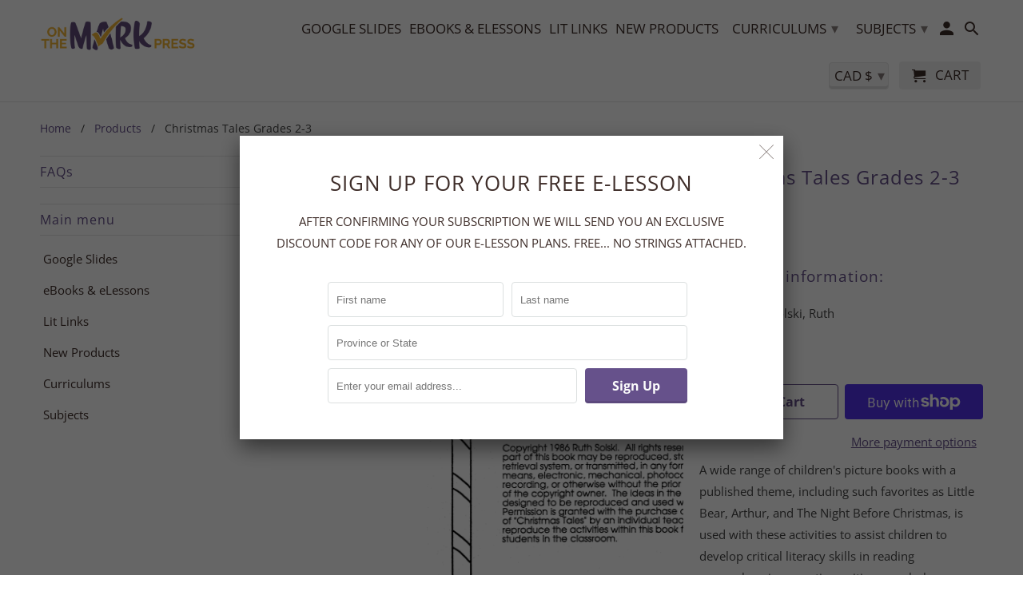

--- FILE ---
content_type: text/css
request_url: https://www.onthemarkpress.com/cdn/shop/t/6/assets/magiczoomplus.additional.css?v=7588833124491004381608051163
body_size: 1492
content:
div.MagicToolboxContainer{text-align:center;width:100%}div.MagicToolboxContainer img{max-width:100%}div.MagicToolboxContainer a{margin:0 auto}@media only screen and (max-width: 767px){.MagicToolboxMessage{display:none}}div.MagicToolboxSelectorsContainer{clear:both;margin:10px 0}a.MagicZoomPlus{opacity:1!important}div.MagicToolboxSelectorsContainer a{display:inline-block;margin:4px;line-height:0px}.MagicToolboxSelectorsContainer a{text-align:center;color:transparent}.MagicToolboxSelectorsContainer a:after{content:"";display:inline-block;height:100%;vertical-align:middle}.MagicToolboxSelectorsContainer a>img{max-height:100%;max-width:100%;vertical-align:middle}.MagicToolboxContainer.layout-left .MagicToolboxSelectorsContainer a,.MagicToolboxContainer.layout-right .MagicToolboxSelectorsContainer a{margin-top:0}.MagicToolboxContainer.layout-left.thumbnail-size-pico{padding-left:16px}.MagicToolboxContainer.layout-left.thumbnail-size-icon{padding-left:32px}.MagicToolboxContainer.layout-left.thumbnail-size-thumb{padding-left:50px}.MagicToolboxContainer.layout-left.thumbnail-size-small{padding-left:100px}.MagicToolboxContainer.layout-left.thumbnail-size-compact{padding-left:160px}.MagicToolboxContainer.layout-left.thumbnail-size-medium{padding-left:240px}.MagicToolboxContainer.layout-left.thumbnail-size-pico .MagicToolboxSelectorsContainer{width:16px;margin-left:-16px}.MagicToolboxContainer.layout-left.thumbnail-size-icon .MagicToolboxSelectorsContainer{width:32px;margin-left:-32px}.MagicToolboxContainer.layout-left.thumbnail-size-thumb .MagicToolboxSelectorsContainer{width:50px;margin-left:-50px}.MagicToolboxContainer.layout-left.thumbnail-size-small .MagicToolboxSelectorsContainer{width:100px;margin-left:-100px}.MagicToolboxContainer.layout-left.thumbnail-size-compact .MagicToolboxSelectorsContainer{width:160px;margin-left:-160px}.MagicToolboxContainer.layout-left.thumbnail-size-medium .MagicToolboxSelectorsContainer{width:240px;margin-left:-240px}.MagicToolboxContainer.layout-left .MagicToolboxSelectorsContainer{float:left}.MagicToolboxContainer.layout-left .MagicToolboxSlides{margin-left:10px}.MagicToolboxContainer.layout-left .MagicToolboxSelectorsContainer a{width:100%}.MagicToolboxContainer.layout-right.thumbnail-size-pico{padding-right:16px}.MagicToolboxContainer.layout-right.thumbnail-size-icon{padding-right:32px}.MagicToolboxContainer.layout-right.thumbnail-size-thumb{padding-right:50px}.MagicToolboxContainer.layout-right.thumbnail-size-small{padding-right:100px}.MagicToolboxContainer.layout-right.thumbnail-size-compact{padding-right:160px}.MagicToolboxContainer.layout-right.thumbnail-size-medium{padding-right:240px}.MagicToolboxContainer.no-thumbnails{padding-right:0!important;padding-left:0!important}.MagicToolboxContainer.layout-right.thumbnail-size-pico .MagicToolboxSelectorsContainer{width:16px;margin-right:-16px}.MagicToolboxContainer.layout-right.thumbnail-size-icon .MagicToolboxSelectorsContainer{width:32px;margin-right:-32px}.MagicToolboxContainer.layout-right.thumbnail-size-thumb .MagicToolboxSelectorsContainer{width:50px;margin-right:-50px}.MagicToolboxContainer.layout-right.thumbnail-size-small .MagicToolboxSelectorsContainer{width:100px;margin-right:-100px}.MagicToolboxContainer.layout-right.thumbnail-size-compact .MagicToolboxSelectorsContainer{width:160px;margin-right:-160px}.MagicToolboxContainer.layout-right.thumbnail-size-medium .MagicToolboxSelectorsContainer{width:240px;margin-right:-240px}.MagicToolboxContainer.layout-right .MagicToolboxSelectorsContainer{float:right}.MagicToolboxContainer.layout-right .MagicToolboxSlides{margin-right:10px}.MagicToolboxContainer.layout-right .MagicToolboxSelectorsContainer a{width:100%}.MagicToolboxSlide{display:none}.MagicToolboxSlide.active-magic-slide{display:block;line-height:0}.mz-thumb:hover:not(.mz-thumb-selected) img{-webkit-filter:none;filter:none}.mz-thumb-selected img{-webkit-filter:none;filter:none}.no-cssfilters-magic .mz-thumb{background:none}.no-cssfilters-magic .mz-thumb:hover:not(.mz-thumb-selected) img{opacity:1;filter:none}.no-cssfilters-magic .mz-thumb-selected img{opacity:1;filter:none}.active-magic-selector img{-webkit-filter:brightness(60%);filter:brightness(60%)}.no-cssfilters-magic .mz-thumb:hover:not(.active-magic-selector) img{opacity:.75;filter:alpha(opacity=75)}.no-cssfilters-magic .active-magic-selector img{opacity:.6;filter:alpha(opacity=60)}.MagicToolboxSlides{position:relative;z-index:1}.MagicToolboxSlides .MagicToolboxSlides-arrow{color:#b4b4b499!important;font-size:0;cursor:pointer;z-index:2100000000!important;background-color:transparent!important;border:0 solid transparent!important;border-radius:100%!important;box-shadow:none!important;position:absolute!important;text-transform:none!important;text-align:center;speak:none;width:40px!important;height:40px!important;min-width:0!important;min-height:0!important;max-width:none!important;max-height:none!important;-webkit-transition:color .25s,background-color .25s!important;transition:color .25s,background-color .25s!important;top:50%;margin-top:-30px}.MagicToolboxSlides .MagicToolboxSlides-arrow:before{display:block;position:static;height:100%;transform:scale(.9);-webkit-transition:-webkit-transform .25s!important;transition:transform .25s!important}.MagicToolboxSlides .MagicToolboxSlides-arrow.magic-prev{left:0}.MagicToolboxSlides .MagicToolboxSlides-arrow.magic-next{right:0}.MagicToolboxSlides .MagicToolboxSlides-arrow.magic-prev:before{transform:rotate(180deg)!important}.MagicToolboxSlides .MagicToolboxSlides-arrow.magic-prev:before,.MagicToolboxSlides .MagicToolboxSlides-arrow.magic-next:before{content:url([data-uri])}@supports (((-webkit-mask-image:url()) or (mask-image:url())) and ((-webkit-mask-repeat:no-repeat) or (mask-repeat:no-repeat)) and ((-webkit-mask-position:center) or (mask-position:center)) and ((-webkit-mask-size:cover) or (mask-size:cover))){button.mz-button:before{content:""!important;background-color:currentColor;background-image:none;-webkit-mask-repeat:no-repeat;mask-repeat:no-repeat;-webkit-mask-position:center;mask-position:center;-webkit-mask-size:cover;mask-size:cover}.MagicToolboxSlides .MagicToolboxSlides-arrow.magic-prev:before,.MagicToolboxSlides .MagicToolboxSlides-arrow.magic-next:before{-webkit-mask-image:url([data-uri]);mask-image:url([data-uri])}}@media only screen and (max-width: 767px){.MagicToolboxContainer{padding-left:0!important;padding-right:0!important;display:flex;flex-direction:column}.MagicToolboxSlides{order:1}.MagicToolboxContainer .MagicToolboxSelectorsContainer{float:none!important;margin:20px 0!important;width:auto!important;order:2}.MagicToolboxContainer.layout-right .MagicToolboxSelectorsContainer a,.MagicToolboxContainer.layout-left .MagicToolboxSelectorsContainer a{width:auto}.MagicToolboxSelectorsContainer.no-magic-scroll a img{display:none}.MagicToolboxSelectorsContainer.no-magic-scroll{font-size:0px}.MagicToolboxSelectorsContainer.no-magic-scroll a{border-radius:100%!important;background:none repeat scroll 0 0 #aaa!important;margin:3px!important;cursor:pointer!important;display:inline-block!important;position:relative!important;text-indent:-9999px!important;vertical-align:middle!important;font-size:0px!important;line-height:0px!important}.MagicToolboxSelectorsContainer.no-magic-scroll a:before{width:10px!important;height:10px!important;border:1px solid transparent!important;border-radius:100%!important;margin:1px!important;content:""!important;position:relative!important;display:block!important;text-indent:-9999px!important;background:transparent!important}.MagicToolboxSelectorsContainer.no-magic-scroll a.active-magic-selector:before,.MagicToolboxSelectorsContainer.no-magic-scroll a:hover:before{background:#fff!important}.MagicToolboxContainer .MagicToolboxSlides{margin-left:0!important;margin-right:0!important}}@media only screen and (min-width: 768px){a[data-slide-id^=video]{position:relative}a[data-slide-id^=video]:before{content:""!important;position:absolute!important;color:#fff!important;text-shadow:0px 1px 10px #000!important;top:50%!important;left:50%!important;display:inline-block;transform:translateY(-50%) translate(-50%)!important;-webkit-transform:translateY(-50%) translateX(-50%)!important;z-index:100;width:36px!important;height:36px!important;border-radius:50%;background-repeat:no-repeat;background-color:#0009!important;background-size:50%;background-position:center center;border:2px solid rgba(255,255,255,.8);z-index:1}a[data-slide-id^=video]:after{content:""!important;width:12px!important;height:16px!important;border-top:8px solid transparent!important;border-left:12px solid rgba(255,255,255,.8)!important;border-bottom:8px solid transparent!important;position:absolute!important;top:50%!important;left:50%!important;transform:translateY(-50%) translate(-50%)!important;-webkit-transform:translateY(-50%) translateX(-50%)!important;margin-left:1px!important;box-sizing:border-box!important;z-index:2}a[data-slide-id^=video]:hover:before{background-color:#000000b3!important;border-color:#fff}a[data-slide-id^=video]:hover:after{border-left-color:#fff}}.magic-video-container{position:relative;overflow:hidden;max-width:100%;padding-bottom:56.25%;height:0;height:auto}.magic-video-container video,.magic-video-container iframe{position:absolute;top:0;left:0;width:100%!important;height:100%!important}.magic-video-container .video-wrapper{padding:0!important;height:auto!important;position:static!important}.mz-figure.mz-active>img{filter:none!important;-webkit-filter:none!important}.mz-lens img{display:none}.mz-lens{background:#ffffff4d}.mz-lens{border:1px solid rgba(255,255,255,.5);box-shadow:none}a[data-slide-id] img,a[data-zoom-id] img,a[data-slide-id=spin] img,.active-magic-selector img,.mz-thumb img{box-shadow:0 0 1px #0000001a;opacity:.5;border:none;padding:0}.mz-thumb:hover:not(.active-magic-selector) img,.mz-thumb:hover:not(.mz-thumb-selected) img{-webkit-filter:none!important;filter:none!important;opacity:1!important}.active-magic-selector img,.mz-thumb-selected img{-webkit-filter:none!important;filter:none!important;opacity:1!important}.MagicToolboxContainer .vellir-peek-mode{display:none!important}.MagicToolboxContainer{pointer-events:all!important}
/*# sourceMappingURL=/cdn/shop/t/6/assets/magiczoomplus.additional.css.map?v=7588833124491004381608051163 */
